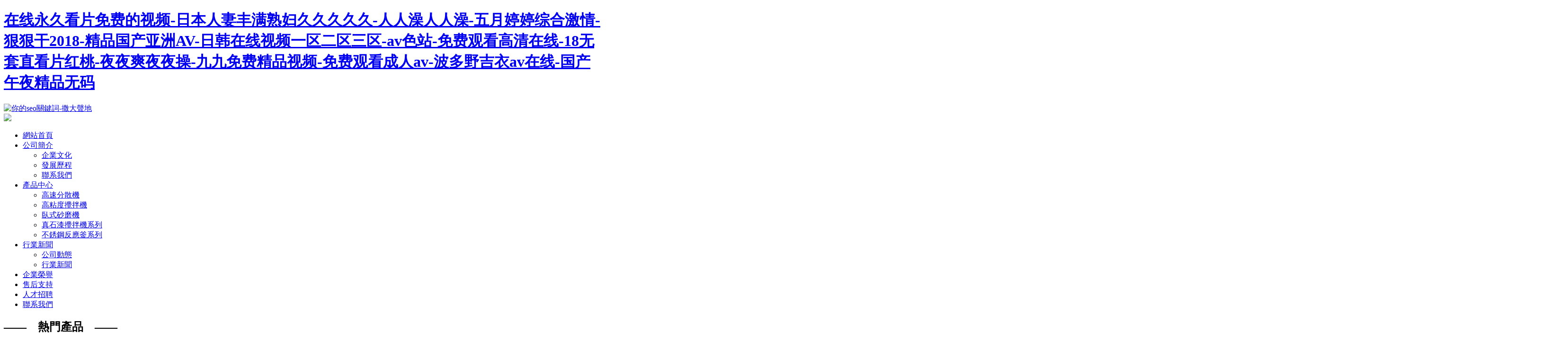

--- FILE ---
content_type: text/html
request_url: http://www.noguchi-tax.com/page/4.html
body_size: 11520
content:
<!doctype html>
<html>
<head>
<meta charset="utf-8">
<meta http-equiv="Content-Type" content="text/html; charset=utf-8">
<meta http-equiv="X-UA-Compatible" content="IE=edge,chrome=1">
<title>&#22269;&#20135;&#57;&#49;&#31934;&#21697;&#20037;&#20037;&#20037;&#20037;&#20037;&#20037;&#44;&#26085;&#38889;&#28608;&#24773;&#23567;&#35828;&#44;&#20122;&#27954;&#33394;&#27442;&#33394;&#27442;&#119;&#119;&#119;&#22312;&#32447;&#35266;&#30475;</title>
<meta name="keywords" content="&#22269;&#20135;&#57;&#49;&#31934;&#21697;&#20037;&#20037;&#20037;&#20037;&#20037;&#20037;&#44;&#26085;&#38889;&#28608;&#24773;&#23567;&#35828;&#44;&#20122;&#27954;&#33394;&#27442;&#33394;&#27442;&#119;&#119;&#119;&#22312;&#32447;&#35266;&#30475;" />
<meta name="description" content="&#22269;&#20135;&#57;&#49;&#31934;&#21697;&#20037;&#20037;&#20037;&#20037;&#20037;&#20037;&#44;&#26085;&#38889;&#28608;&#24773;&#23567;&#35828;&#44;&#20122;&#27954;&#33394;&#27442;&#33394;&#27442;&#119;&#119;&#119;&#22312;&#32447;&#35266;&#30475;&#44;&#20122;&#27954;&#31934;&#21697;&#19968;&#32447;&#44;&#33395;&#22919;&#97;&#118;&#44;&#20154;&#20154;&#24178;&#20154;&#20154;&#24178;" />
<meta name="generator" content="DouPHP v1.3" />
<link href="http://jingben.net/theme/lanse/style.css" rel="stylesheet" type="text/css" />
<link rel="icon" type="image/x-icon"  href="http://jingben.net/theme/lanse/images/favicon.ico"/>
<script type="text/javascript" src="http://jingben.net/theme/lanse/images/js/jquery.min.js"></script>
<script type="text/javascript" src="http://jingben.net/theme/lanse/images/js/jquery.SuperSlide.2.1.1.js"></script>
<script type="text/javascript" src="http://jingben.net/theme/lanse/images/js/index.js"></script>


<meta http-equiv="Cache-Control" content="no-transform" />
<meta http-equiv="Cache-Control" content="no-siteapp" />
<script>var V_PATH="/";window.onerror=function(){ return true; };</script>
</head>
<body>
<h1><a href="http://www.noguchi-tax.com/">&#22312;&#32447;&#27704;&#20037;&#30475;&#29255;&#20813;&#36153;&#30340;&#35270;&#39057;&#45;&#26085;&#26412;&#20154;&#22971;&#20016;&#28385;&#29087;&#22919;&#20037;&#20037;&#20037;&#20037;&#20037;&#45;&#20154;&#20154;&#28577;&#20154;&#20154;&#28577;&#45;&#20116;&#26376;&#23159;&#23159;&#32508;&#21512;&#28608;&#24773;&#45;&#29408;&#29408;&#24178;&#50;&#48;&#49;&#56;&#45;&#31934;&#21697;&#22269;&#20135;&#20122;&#27954;&#65;&#86;&#45;&#26085;&#38889;&#22312;&#32447;&#35270;&#39057;&#19968;&#21306;&#20108;&#21306;&#19977;&#21306;&#45;&#97;&#118;&#33394;&#31449;&#45;&#20813;&#36153;&#35266;&#30475;&#39640;&#28165;&#22312;&#32447;&#45;&#49;&#56;&#26080;&#22871;&#30452;&#30475;&#29255;&#32418;&#26691;&#45;&#22812;&#22812;&#29245;&#22812;&#22812;&#25805;&#45;&#20061;&#20061;&#20813;&#36153;&#31934;&#21697;&#35270;&#39057;&#45;&#20813;&#36153;&#35266;&#30475;&#25104;&#20154;&#97;&#118;&#45;&#27874;&#22810;&#37326;&#21513;&#34915;&#97;&#118;&#22312;&#32447;&#45;&#22269;&#20135;&#21320;&#22812;&#31934;&#21697;&#26080;&#30721;</a></h1>
<div id="gikyi" class="pl_css_ganrao" style="display: none;"><fieldset id="gikyi"></fieldset><tbody id="gikyi"></tbody><input id="gikyi"></input><blockquote id="gikyi"></blockquote><del id="gikyi"></del><tbody id="gikyi"></tbody><em id="gikyi"><pre id="gikyi"><fieldset id="gikyi"></fieldset></pre></em><source id="gikyi"></source><dfn id="gikyi"></dfn><pre id="gikyi"></pre><center id="gikyi"><xmp id="gikyi"><samp id="gikyi"></samp></xmp></center><optgroup id="gikyi"></optgroup><button id="gikyi"></button><th id="gikyi"></th><dd id="gikyi"><button id="gikyi"><delect id="gikyi"></delect></button></dd><tfoot id="gikyi"></tfoot><tr id="gikyi"><li id="gikyi"><option id="gikyi"></option></li></tr><option id="gikyi"></option><blockquote id="gikyi"></blockquote><menu id="gikyi"></menu><fieldset id="gikyi"><nav id="gikyi"><input id="gikyi"></input></nav></fieldset><small id="gikyi"><ul id="gikyi"><tr id="gikyi"></tr></ul></small><delect id="gikyi"><dfn id="gikyi"><pre id="gikyi"></pre></dfn></delect><li id="gikyi"><object id="gikyi"><noframes id="gikyi"></noframes></object></li><th id="gikyi"><tfoot id="gikyi"><small id="gikyi"></small></tfoot></th><noframes id="gikyi"></noframes><pre id="gikyi"></pre><del id="gikyi"></del><kbd id="gikyi"></kbd><fieldset id="gikyi"><th id="gikyi"><tfoot id="gikyi"></tfoot></th></fieldset><th id="gikyi"></th><pre id="gikyi"><fieldset id="gikyi"><th id="gikyi"></th></fieldset></pre><center id="gikyi"></center><strike id="gikyi"><tbody id="gikyi"><bdo id="gikyi"></bdo></tbody></strike><dd id="gikyi"><strike id="gikyi"><tbody id="gikyi"></tbody></strike></dd><em id="gikyi"></em><blockquote id="gikyi"></blockquote><acronym id="gikyi"><strike id="gikyi"><tbody id="gikyi"></tbody></strike></acronym><kbd id="gikyi"></kbd><object id="gikyi"></object><tbody id="gikyi"></tbody><input id="gikyi"></input><dl id="gikyi"></dl><em id="gikyi"><ul id="gikyi"><tr id="gikyi"></tr></ul></em><option id="gikyi"></option><wbr id="gikyi"><center id="gikyi"><th id="gikyi"></th></center></wbr><em id="gikyi"><abbr id="gikyi"><tr id="gikyi"></tr></abbr></em><tfoot id="gikyi"></tfoot><rt id="gikyi"><strong id="gikyi"><center id="gikyi"></center></strong></rt><strong id="gikyi"></strong><button id="gikyi"></button><delect id="gikyi"><dfn id="gikyi"><wbr id="gikyi"></wbr></dfn></delect><rt id="gikyi"><wbr id="gikyi"><center id="gikyi"></center></wbr></rt><option id="gikyi"></option><s id="gikyi"><code id="gikyi"><optgroup id="gikyi"></optgroup></code></s><strike id="gikyi"><delect id="gikyi"><dfn id="gikyi"></dfn></delect></strike><strike id="gikyi"></strike><tfoot id="gikyi"><small id="gikyi"><source id="gikyi"></source></small></tfoot><strike id="gikyi"><rt id="gikyi"><wbr id="gikyi"></wbr></rt></strike><pre id="gikyi"></pre><del id="gikyi"></del><tbody id="gikyi"><samp id="gikyi"><noframes id="gikyi"></noframes></samp></tbody><kbd id="gikyi"></kbd><noscript id="gikyi"></noscript><dl id="gikyi"></dl><noscript id="gikyi"></noscript><s id="gikyi"><code id="gikyi"><td id="gikyi"></td></code></s><tr id="gikyi"></tr><strong id="gikyi"><kbd id="gikyi"><nav id="gikyi"></nav></kbd></strong><abbr id="gikyi"></abbr><del id="gikyi"></del><th id="gikyi"><input id="gikyi"><s id="gikyi"></s></input></th><center id="gikyi"></center><fieldset id="gikyi"><input id="gikyi"><s id="gikyi"></s></input></fieldset><bdo id="gikyi"></bdo><th id="gikyi"></th><xmp id="gikyi"></xmp><optgroup id="gikyi"></optgroup><th id="gikyi"></th><dfn id="gikyi"></dfn><li id="gikyi"><tbody id="gikyi"><bdo id="gikyi"></bdo></tbody></li><tfoot id="gikyi"><s id="gikyi"><pre id="gikyi"></pre></s></tfoot><strike id="gikyi"><tbody id="gikyi"><dfn id="gikyi"></dfn></tbody></strike><abbr id="gikyi"><acronym id="gikyi"><button id="gikyi"></button></acronym></abbr><kbd id="gikyi"><sup id="gikyi"><dd id="gikyi"></dd></sup></kbd><dl id="gikyi"><menu id="gikyi"><tbody id="gikyi"></tbody></menu></dl><option id="gikyi"><del id="gikyi"><sup id="gikyi"></sup></del></option><th id="gikyi"></th><kbd id="gikyi"><abbr id="gikyi"><noscript id="gikyi"></noscript></abbr></kbd><nav id="gikyi"><noscript id="gikyi"><s id="gikyi"></s></noscript></nav><delect id="gikyi"><ul id="gikyi"><center id="gikyi"></center></ul></delect><fieldset id="gikyi"><noscript id="gikyi"><s id="gikyi"></s></noscript></fieldset><object id="gikyi"></object><option id="gikyi"></option><pre id="gikyi"></pre><strong id="gikyi"></strong><tfoot id="gikyi"></tfoot><code id="gikyi"></code><pre id="gikyi"></pre><cite id="gikyi"></cite><xmp id="gikyi"></xmp><center id="gikyi"></center><tbody id="gikyi"></tbody><tfoot id="gikyi"></tfoot><input id="gikyi"></input><cite id="gikyi"></cite><tbody id="gikyi"></tbody><ul id="gikyi"><tr id="gikyi"><li id="gikyi"></li></tr></ul><delect id="gikyi"></delect><object id="gikyi"><dfn id="gikyi"><wbr id="gikyi"></wbr></dfn></object><code id="gikyi"></code><small id="gikyi"><source id="gikyi"><cite id="gikyi"></cite></source></small><acronym id="gikyi"><button id="gikyi"><em id="gikyi"></em></button></acronym><kbd id="gikyi"></kbd><li id="gikyi"></li><source id="gikyi"></source><object id="gikyi"></object><menu id="gikyi"></menu><center id="gikyi"></center><table id="gikyi"><nav id="gikyi"><input id="gikyi"></input></nav></table><code id="gikyi"></code><tr id="gikyi"></tr><option id="gikyi"></option><tr id="gikyi"></tr><center id="gikyi"><pre id="gikyi"><option id="gikyi"></option></pre></center><center id="gikyi"></center><abbr id="gikyi"></abbr><code id="gikyi"><cite id="gikyi"><optgroup id="gikyi"></optgroup></cite></code><td id="gikyi"></td><s id="gikyi"><source id="gikyi"><cite id="gikyi"></cite></source></s><delect id="gikyi"><abbr id="gikyi"><optgroup id="gikyi"></optgroup></abbr></delect><code id="gikyi"></code><center id="gikyi"><xmp id="gikyi"><samp id="gikyi"></samp></xmp></center><tbody id="gikyi"></tbody><menu id="gikyi"><tbody id="gikyi"><rt id="gikyi"></rt></tbody></menu><source id="gikyi"></source><del id="gikyi"></del><code id="gikyi"></code><bdo id="gikyi"><strong id="gikyi"><table id="gikyi"></table></strong></bdo><tr id="gikyi"></tr><menu id="gikyi"><tbody id="gikyi"><bdo id="gikyi"></bdo></tbody></menu><bdo id="gikyi"></bdo><table id="gikyi"><nav id="gikyi"><noscript id="gikyi"></noscript></nav></table><li id="gikyi"><tbody id="gikyi"><bdo id="gikyi"></bdo></tbody></li><cite id="gikyi"></cite><button id="gikyi"></button><strong id="gikyi"></strong><optgroup id="gikyi"><menu id="gikyi"><object id="gikyi"></object></menu></optgroup><dl id="gikyi"></dl><tbody id="gikyi"><option id="gikyi"><del id="gikyi"></del></option></tbody></div>
<div   class="gegc2m2"   id="lao_header">
  <div   id="gegc2m2"   class="w_0100">
    <div   id="gegc2m2"   class="w_1002">
      <div   id="gegc2m2"   class="top">
        <div   id="gegc2m2"   class="logo"><a href="http://www.noguchi-tax.com/"><img src="http://jingben.net/theme/lanse/images/logo.png" alt="你的seo關鍵詞-撒大聲地" title=你的網站名稱" /></a></div>
        <div   id="gegc2m2"   class="slogan">
          <div   id="gegc2m2"   class="tit_a"></div>
          <div   id="gegc2m2"   class="tit_b"></div>
        </div>
        <div   id="gegc2m2"   class="hotline"><img src="http://jingben.net/theme/lanse/images/hotline.png"></div>
      </div>
    </div>
  </div>
  <div   id="gegc2m2"   class="w_0100 bg_menu">
    <div   id="gegc2m2"   class="w_1002">
      <div   id="gegc2m2"   class="menu">
        <ul>
          <li id="gegc2m2"    class="nli on"><span><a href="http://www.noguchi-tax.com/">網站首頁</a></span></li>
                    <li id="gegc2m2"    class="nli"><span><a href="http://www.noguchi-tax.com/about.html">公司簡介</a></span>
                        <ul class="sub">
                            <li><a href="http://www.noguchi-tax.com/honor.html">企業文化</a></li>
                            <li><a href="http://www.noguchi-tax.com/history.html">發展歷程</a></li>
                            <li><a href="http://www.noguchi-tax.com/contact.html">聯系我們</a></li>
                          </ul>
                      </li>
                    <li id="gegc2m2"    class="nli"><span><a href="http://www.noguchi-tax.com/product">產品中心</a></span>
                        <ul class="sub">
                            <li><a href="http://www.noguchi-tax.com/product/gsfsj">高速分散機</a></li>
                            <li><a href="http://www.noguchi-tax.com/product/gnjjbj">高粘度攪拌機</a></li>
                            <li><a href="http://www.noguchi-tax.com/product/wssmj">臥式砂磨機</a></li>
                            <li><a href="http://www.noguchi-tax.com/product/zsqjbj">真石漆攪拌機系列</a></li>
                            <li><a href="http://www.noguchi-tax.com/product/bxgfyf">不銹鋼反應釜系列</a></li>
                          </ul>
                      </li>
                    <li id="gegc2m2"    class="nli"><span><a href="http://www.noguchi-tax.com/news">行業新聞</a></span>
                        <ul class="sub">
                            <li><a href="http://www.noguchi-tax.com/news/company">公司動態</a></li>
                            <li><a href="http://www.noguchi-tax.com/news/industry">行業新聞</a></li>
                          </ul>
                      </li>
                    <li id="gegc2m2"    class="nli"><span><a href="http://www.noguchi-tax.com/honor.html">企業榮譽</a></span>
                      </li>
                    <li id="gegc2m2"    class="nli"><span><a href="http://www.noguchi-tax.com/shzc.html">售后支持</a></span>
                      </li>
                    <li id="gegc2m2"    class="nli"><span><a href="http://www.noguchi-tax.com/job.html">人才招聘</a></span>
                      </li>
                    <li id="gegc2m2"    class="nli"><span><a href="http://www.noguchi-tax.com/contact.html">聯系我們</a></span>
                      </li>
                  </ul>
      </div>
      <script>
        jQuery(".menu").slide({ type: "menu", titCell: ".nli", targetCell: ".sub", effect: "slideDown", delayTime: 300, triggerTime: 0, defaultPlay: false, returnDefault: true });
      </script>
    </div>
  </div>
</div>
<div   class="gegc2m2"   id="flashs">
<div   id="gegc2m2"   class="bd">
<div   id="gegc2m2"   class="banerer">

<div title="" onclick="window.open('#')" class="bgitem" id="flashbg0" style="background: url(http://www.noguchi-tax.com/data/slide/20190617bbhwdm.jpg);) center top / cover no-repeat scroll; width: 868px; height: 550px;cursor: pointer; margin: 0px auto; position: absolute; left: 0px; top: 0px; display: none;"></div>

<div title="" onclick="window.open('#')" class="bgitem" id="flashbg0" style="background: url(http://www.noguchi-tax.com/data/slide/20200520pnlqsd.jpg);) center top / cover no-repeat scroll; width: 868px; height: 550px;cursor: pointer; margin: 0px auto; position: absolute; left: 0px; top: 0px; display: none;"></div>

<div title="" onclick="window.open('#')" class="bgitem" id="flashbg0" style="background: url(http://www.noguchi-tax.com/data/slide/20190623vanvnn.jpg);) center top / cover no-repeat scroll; width: 868px; height: 550px;cursor: pointer; margin: 0px auto; position: absolute; left: 0px; top: 0px; display: none;"></div>
	
</div></div>
<a href="javascript:;" class="bot bot1 prev"></a><a href="javascript:;" class="bot bot2 next"> </a>
</div>



<div   class="gegc2m2"   id="lao_main">


<!--
<div   id="gegc2m2"   class="w_0100 bg_gray">
<div   id="gegc2m2"   class="w_1002">
<div   id="gegc2m2"   class="main_tit">
<h2>我們的產品適用行業</h2><span>某某廠家將心注入，全力以赴</span></div>
<div   id="gegc2m2"   class="iprocce mt20 mb50">
<ul>
<li> 
<a href=""><img src="http://www.noguchi-tax.com/images/fragment/apply_1.jpg" alt="這里可以加網站名稱有seo效果哈哈"></a>
<span>玻璃膠</span><em></em> 
</li>

<li> 
<a href=""><img src="http://www.noguchi-tax.com/images/fragment/apply_2.jpg" alt="這里可以加網站名稱有seo效果哈哈"></a>
<span>潤滑脂</span><em></em> 
</li>

<li> 
<a href=""><img src="http://www.noguchi-tax.com/images/fragment/apply_3.jpg" alt="這里可以加網站名稱有seo效果哈哈"></a>
<span>藥品</span><em></em> 
</li>

<li> 
<a href=""><img src="http://www.noguchi-tax.com/images/fragment/apply_4.jpg" alt="這里可以加網站名稱有seo效果哈哈"></a>
<span>食品添加劑</span><em></em> 
</li>

</ul>
</div>   
</div>
</div>
-->

  <div   id="gegc2m2"   class="w_0100 ">
  <div   id="gegc2m2"   class="w_1002">
        <div   id="gegc2m2"   class="main_tit">
        <h2>——&nbsp;&nbsp;&nbsp;&nbsp;熱門產品&nbsp;&nbsp;&nbsp;&nbsp;——</h2>
        <span>針對精細化工的生產企業提供全面的設備和技術解決方案</span>
      </div>

<div   id="gegc2m2"   class="show container">
<div   id="gegc2m2"   class="showBox" id="showBox"> <span id="gegc2m2"    class="s_left" id="s_left"></span> <span id="gegc2m2"    class="s_right" id="s_right"></span>
<div   id="gegc2m2"   class="showWin">
<ul>					
<li>
<a href="http://www.noguchi-tax.com/product/wssmj/23.html" target="_blank" title="臥式砂磨機">
<img src="http://www.noguchi-tax.com/images/product/23_1561003376987781.png" width="210" height="221" alt="臥式砂磨機" border="1">
<p>臥式砂磨機</p>
</a>
</li>
				 
 <li>
<a href="http://www.noguchi-tax.com/product/bxgfyf/31.html" target="_blank" title="不銹鋼反應釜">
<img src="http://www.noguchi-tax.com/images/product/31_1561008283795424.jpg" width="210" height="221" alt="不銹鋼反應釜" border="1">
<p>不銹鋼反應釜</p>
</a>
</li>
				 
 <li>
<a href="http://www.noguchi-tax.com/product/qmj/28.html" target="_blank" title="立式球磨機">
<img src="http://www.noguchi-tax.com/images/product/28_1561008028589470.jpg" width="210" height="221" alt="立式球磨機" border="1">
<p>立式球磨機</p>
</a>
</li>
				 
 <li>
<a href="http://www.noguchi-tax.com/product/yyclj/33.html" target="_blank" title="液壓出料機">
<img src="http://www.noguchi-tax.com/images/product/33_1561008612876780.jpg" width="210" height="221" alt="液壓出料機" border="1">
<p>液壓出料機</p>
</a>
</li>
				 
 <li>
<a href="http://www.noguchi-tax.com/product/gnjjbj/25.html" target="_blank" title="高粘度強力攪拌機">
<img src="http://www.noguchi-tax.com/images/product/25_1561007833662121.jpg" width="210" height="221" alt="高粘度強力攪拌機" border="1">
<p>高粘度強力攪拌機</p>
</a>
</li>
				 
 <li>
<a href="http://www.noguchi-tax.com/product/gnjjbj/26.html" target="_blank" title=" 實驗室高粘度混合機">
<img src="http://www.noguchi-tax.com/images/product/26_1561007913406236.jpg" width="210" height="221" alt=" 實驗室高粘度混合機" border="1">
<p> 實驗室高粘度混合機</p>
</a>
</li>
				 
 <li>
<a href="http://www.noguchi-tax.com/product/gsfsj/18.html" target="_blank" title="高速分散機">
<img src="http://www.noguchi-tax.com/images/product/18_1561002988281259.JPG" width="210" height="221" alt="高速分散機" border="1">
<p>高速分散機</p>
</a>
</li>
				 
 <li>
<a href="http://www.noguchi-tax.com/product/zsqjbj/35.html" target="_blank" title="臥式真石漆攪拌機">
<img src="http://www.noguchi-tax.com/images/product/35_1561008733968031.jpg" width="210" height="221" alt="臥式真石漆攪拌機" border="1">
<p>臥式真石漆攪拌機</p>
</a>
</li>
				 
 <li>
<a href="http://www.noguchi-tax.com/product/xxsyjxl/40.html" target="_blank" title="小型高速攪拌機">
<img src="http://www.noguchi-tax.com/images/product/40_1561885991313223.jpg" width="210" height="221" alt="小型高速攪拌機" border="1">
<p>小型高速攪拌機</p>
</a>
</li>
				 
 						

</ul>
      </div>
    </div>
  </div>

  
          <div   id="gegc2m2"   class="w_0100 bg_gray">
<div   id="gegc2m2"   class="w_1002">
   <img src="http://jingben.net/theme/lanse/images/aa11.jpg">
  
</div>


  <div   id="gegc2m2"   class="w_0100 bg_gray">
    <div   id="gegc2m2"   class="w_1002">
      <div   id="gegc2m2"   class="main_tit">
        <h2>——&nbsp;&nbsp;&nbsp;&nbsp;產品核心優勢&nbsp;&nbsp;&nbsp;&nbsp;——</h2>
        <span>精本機械，用心服務</h1>
        <span></span>
      </div>
      <div   id="gegc2m2"   class="main_advantage mt20 mb50">
        <ul>
          <li>
            <div   id="gegc2m2"   class="lt"><img src="http://www.noguchi-tax.com/images/fragment/advant_1.jpg" alt="機械設備"></div>
            <div   id="gegc2m2"   class="rt">
              <h2><span><img src="http://jingben.net/theme/lanse/images/advant_001.png"></span>多年研發生產經驗</h2>
              <p>多年專注于化工機械設備的研發生產與銷售
<br>
1.多年的硅酮膠行業經驗，為您提供更好的技術服務。
<br>
2.技術團隊，設計出高品質高性能的產品。
<br>
3.生產團隊，保證加工出質量合格的產品。
</p>
            </div>
          </li>
          <li>
            <div   id="gegc2m2"   class="lt">
              <h2><span><img src="http://jingben.net/theme/lanse/images/advant_002.png"></span>提供技術支持</h2>
              <p>1.免費提供玻璃膠技術。
<br>
2.協助企業培訓員工。
<br>
3.為企業提供各種技術人才，如調機師傅、制膠師傅，廠房布設，<br>設備定位，管道安裝；
<br>
4.派人員上門安裝調試玻璃膠設備，并生產出合格的玻璃膠為止，<br>現場指導員工；
<br>
5.為企業介紹優質的原材料供應商，教如何區分優劣原材料；
<br>
6.帶客戶到玻璃膠廠家實地考察，吸取成功廠家的生產經驗;</p>
            </div>
            <div   id="gegc2m2"   class="rt"><img src="http://www.noguchi-tax.com/images/fragment/advant_2.jpg" alt="機械設備國際化嚴格標準、環保、安全"></div>
          </li>
         
	  
	  <li>
            <div   id="gegc2m2"   class="lt"><img src="http://www.noguchi-tax.com/images/fragment/advant_3.jpg" alt="機械設備專業的服務團隊、全程無優跟蹤服務"></div>
            <div   id="gegc2m2"   class="rt">
              <h2><span><img src="http://jingben.net/theme/lanse/images/advant_003.png"></span>完善的售后服務體系</h2>
              <p>成熟完善的服務，讓您放心使用，售后無憂！
<br>
1.我公司生產的玻璃膠設備免費保修一年，熱情服務；
<br>
2.在使用過程中有任何問題，都可以打電話咨詢，<br>
我公司會盡快為你解決；</p>
            </div>
          </li>


        </ul>
      </div>
    </div>
  </div>
            
    
   <div   id="gegc2m2"   class="w_0100 bg_gray">
<div   id="gegc2m2"   class="w_1002">
   <img src="http://jingben.net/theme/lanse/images/aa22.jpg">
  
</div>
</div>

  <div   id="gegc2m2"   class="w_0100">
    <div   id="gegc2m2"   class="w_1002">
      <div   id="gegc2m2"   class="main_tit">
        <h2>——&nbsp;&nbsp;&nbsp;&nbsp;產品中心&nbsp;&nbsp;&nbsp;&nbsp;——</h2>
        <span>針對精細化工的生產企業提供全面的設備和技術解決方案</span>
      </div>
      <div   id="gegc2m2"   class="main_product">
        <div   id="gegc2m2"   class="w_200 fl">
          <div   id="gegc2m2"   class="lao_SideLayer">
  <h2>精本產品</h2>
 <ul>
   
  <li><a href="http://www.noguchi-tax.com/product/gsfsj">高速分散機</a>
  </li>
   
  <li><a href="http://www.noguchi-tax.com/product/szgdszkfsj">雙軸高低速真空分散機</a>
  </li>
   
  <li><a href="http://www.noguchi-tax.com/product/lssmj">籃式砂磨機</a>
  </li>
   
  <li><a href="http://www.noguchi-tax.com/product/wssmj">臥式砂磨機</a>
  </li>
   
  <li><a href="http://www.noguchi-tax.com/product/lismj">立式砂磨機</a>
  </li>
   
  <li><a href="http://www.noguchi-tax.com/product/xxsgymj">三輥研磨機</a>
  </li>
   
  <li><a href="http://www.noguchi-tax.com/product/gnjjbj">高粘度攪拌機</a>
  </li>
   
  <li><a href="http://www.noguchi-tax.com/product/yyclj">液壓出料機</a>
  </li>
   
  <li><a href="http://www.noguchi-tax.com/product/qmj">球磨機</a>
  </li>
   
  <li><a href="http://www.noguchi-tax.com/product/tqf">調漆釜</a>
  </li>
   
  <li><a href="http://www.noguchi-tax.com/product/bzdgzj">半自動灌裝機</a>
  </li>
   
  <li><a href="http://www.noguchi-tax.com/product/bxgfyf">不銹鋼反應釜系列</a>
  </li>
   
  <li><a href="http://www.noguchi-tax.com/product/dsglj">帶式過濾機</a>
  </li>
   
  <li><a href="http://www.noguchi-tax.com/product/zsqjbj">真石漆攪拌機系列</a>
  </li>
   
  <li><a href="http://www.noguchi-tax.com/product/xxsyjxl">小型試驗機系列</a>
  </li>
   
  <li><a href="http://www.noguchi-tax.com/product/bxgt">不銹鋼桶</a>
  </li>
   </ul>
 </div>        </div>
        <div   id="gegc2m2"   class="w_780 fr">
          <div   id="gegc2m2"   class="product_list1">
                        <ul>
                            <a href="http://www.noguchi-tax.com/product/wssmj/23.html"><li>
                <img src="http://www.noguchi-tax.com/images/product/23_1561003376987781.png" alt="臥式砂磨機">
                <span>臥式砂磨機</span>
              </li></a>
                            <a href="http://www.noguchi-tax.com/product/bxgfyf/31.html"><li>
                <img src="http://www.noguchi-tax.com/images/product/31_1561008283795424.jpg" alt="不銹鋼反應釜">
                <span>不銹鋼反應釜</span>
              </li></a>
                            <a href="http://www.noguchi-tax.com/product/qmj/28.html"><li>
                <img src="http://www.noguchi-tax.com/images/product/28_1561008028589470.jpg" alt="立式球磨機">
                <span>立式球磨機</span>
              </li></a>
                            <a href="http://www.noguchi-tax.com/product/yyclj/33.html"><li>
                <img src="http://www.noguchi-tax.com/images/product/33_1561008612876780.jpg" alt="液壓出料機">
                <span>液壓出料機</span>
              </li></a>
                            <a href="http://www.noguchi-tax.com/product/gnjjbj/25.html"><li>
                <img src="http://www.noguchi-tax.com/images/product/25_1561007833662121.jpg" alt="高粘度強力攪拌機">
                <span>高粘度強力攪拌機</span>
              </li></a>
                            <a href="http://www.noguchi-tax.com/product/gnjjbj/26.html"><li>
                <img src="http://www.noguchi-tax.com/images/product/26_1561007913406236.jpg" alt=" 實驗室高粘度混合機">
                <span> 實驗室高粘度混合機</span>
              </li></a>
                            <a href="http://www.noguchi-tax.com/product/gsfsj/18.html"><li>
                <img src="http://www.noguchi-tax.com/images/product/18_1561002988281259.JPG" alt="高速分散機">
                <span>高速分散機</span>
              </li></a>
                            <a href="http://www.noguchi-tax.com/product/zsqjbj/35.html"><li>
                <img src="http://www.noguchi-tax.com/images/product/35_1561008733968031.jpg" alt="臥式真石漆攪拌機">
                <span>臥式真石漆攪拌機</span>
              </li></a>
                            <a href="http://www.noguchi-tax.com/product/xxsyjxl/40.html"><li>
                <img src="http://www.noguchi-tax.com/images/product/40_1561885991313223.jpg" alt="小型高速攪拌機">
                <span>小型高速攪拌機</span>
              </li></a>
                          </ul>
                      </div>
        </div>
      </div>
    </div>
  </div>        
            
  
<div   id="gegc2m2"   class="w_0100 bg_gray">
<div   id="gegc2m2"   class="w_1002">
   <img src="http://jingben.net/theme/lanse/images/aa33.jpg">
  
</div>
</div>


  <div   id="gegc2m2"   class="w_0100">
    <div   id="gegc2m2"   class="w_1002">
      <div   id="gegc2m2"   class="main_tit">
        <h2>——&nbsp;&nbsp;&nbsp;&nbsp;走進我們&nbsp;&nbsp;&nbsp;&nbsp;——</h2>
        <span>精本機械，化工機械提供商</span>
      </div>
      <div   id="gegc2m2"   class="main_about mt20 mb50">
        <div   id="gegc2m2"   class="w_550 fl">
          <div   id="gegc2m2"   class="about_pic"><a href="http://www.noguchi-tax.com/about.html"><img src="http://jingben.net/theme/lanse/images/about_pic.jpg" alt=""></a></div>
          <div   id="gegc2m2"   class="about_text">    秦皇島精本機械有限公司是一家從事硅酮膠涂料油漆等化工機械設備生產、銷售的企業，發展十多年來，得到包括您在內的廣大客戶與合作伙伴的大力支持，在此謹向您表達誠摯的謝意。 
   </div>
        </div>
        <div   id="gegc2m2"   class="w_400 fr">
          <div   id="gegc2m2"   class="about_fourbox">
            <ul>
              <a href="http://www.noguchi-tax.com/page.php?id=8">
              <li>
                <img src="http://jingben.net/theme/lanse/images/fourbox_01.jpg">
                <div>
                  <h3>服務支持</h3>
                  <span>
                    用心服務，24小時服務
                  </span>
                </div>
              </li>
              </a>
              <a href="http://www.noguchi-tax.com/page.php?id=1">
              <li>
                <img src="http://jingben.net/theme/lanse/images/fourbox_02.jpg">
                <div>
                  <h3>廠房一覽</h3>
                  <span>
                    公司經過多年的努力耕耘，專注于分散機、攪拌機系列
                  </span>
                </div>
              </li>
              </a>
              <a href="http://www.noguchi-tax.com/page.php?id=1">
              <li>
                <img src="http://jingben.net/theme/lanse/images/fourbox_03.jpg">
                <div>
                  <h3>榮譽證書</h3>
                  <span>
                    產品擁有機械行業的<br/>
相關授權和認證證書

                  </span>
                </div>
              </li>
              </a>
              <a href="http://www.noguchi-tax.com/page.php?id=4">
              <li>
                <img src="http://jingben.net/theme/lanse/images/fourbox_04.jpg">
                <div>
                  <h3>聯系方式</h3>
                  <span>
                    充分滿足不同客戶的需求與<br/>
客戶建立穩定合作關系

                  </span>
                </div>
              </li>
              </a>
            </ul>
          </div>
        </div>
      </div>
    </div>
  </div>




    

  <div   id="gegc2m2"   class="w_0100 bg_gray">
    <div   id="gegc2m2"   class="w_1002">
      <div   id="gegc2m2"   class="main_tit">
        <h2>——&nbsp;&nbsp;&nbsp;&nbsp;新聞中心&nbsp;&nbsp;&nbsp;&nbsp;——</h2>
        <span>機械設備為您提供最新動態，行業洞見</span>
      </div>
      <div   id="gegc2m2"   class="main_news mt20 mb50">
        <div   id="gegc2m2"   class="pic_news">
                                                                                
        </div>
        <div   id="gegc2m2"   class="list_news">
                    <ul>
                        <li>
              <div   id="gegc2m2"   class="news_l">
                <p class="date_d">08</p>
                <p>01-08</p> 
              </div>
              <div   id="gegc2m2"   class="news_r">
                <a href="http://www.noguchi-tax.com/news/industry/23.html"><h2>三輥研磨機硅酮膠行業的關鍵工藝引擎</h2></a>
                <p>在硅酮膠的生產過程中，均勻細膩的質地與卓越的穩定性是決定產品性能的核心。而三輥研磨機，正是實現這一目標不可或缺的關鍵設備</p>
              </div>
            </li>
                        <li>
              <div   id="gegc2m2"   class="news_l">
                <p class="date_d">19</p>
                <p>02-19</p> 
              </div>
              <div   id="gegc2m2"   class="news_r">
                <a href="http://www.noguchi-tax.com/news/industry/22.html"><h2>三輥研磨機的重要性</h2></a>
                <p>該機通過水平的三根輥筒的表面相互擠壓，手動式調節輥筒之間的間距，以不同速度的摩擦達到研磨效果</p>
              </div>
            </li>
                        <li>
              <div   id="gegc2m2"   class="news_l">
                <p class="date_d">06</p>
                <p>07-06</p> 
              </div>
              <div   id="gegc2m2"   class="news_r">
                <a href="http://www.noguchi-tax.com/news/company/21.html"><h2>精藝求精專注匠心智造城就業內品牌</h2></a>
                <p>精本高粘度強力攪拌分散機制造，經驗造就，完善的管理機制，材料品質確保產品品質入進行業.</p>
              </div>
            </li>
                      </ul>
                  </div>
      </div>
    </div>
  </div>
<!--
  <div   id="gegc2m2"   class="w_0100">
    <div   id="gegc2m2"   class="w_1002">
      <div   id="gegc2m2"   class="main_down">
        <div   id="gegc2m2"   class="search">
          <form name="search" id="search" method="get" action="http://www.noguchi-tax.com/">
          <label for="keyword"></label>
          <input type="text" class="input_keyword" value="" name="s" placeholder="輸入您要搜索的產品名稱"/>
          <input type="submit" class="search_btn" value="提交">
          </form>
        </div>
        <div   id="gegc2m2"   class="hotkeyword"><a href="http://www.noguchi-tax.com/?s=干燥劑">干燥劑</a> | <a href="http://www.noguchi-tax.com/?s=防潮珠">防潮珠</a> | <a href="http://www.noguchi-tax.com/?s=防潮劑">防潮劑</a> | <a href="http://www.noguchi-tax.com/?s=防潮干燥劑">防潮干燥劑</a></div>
        <div   id="gegc2m2"   class="ad_slogan">機械設備為您提供專業的防潮、防霉方案</div>
        <div   id="gegc2m2"   class="ad_400"><i></i>這里作為seo優化之用，請在模板文件index.dwt里修改，部分固定內容如底部等處請手動修改，可以減少數據請求，提升服務器性能</div>
	-->  
        <div   id="gegc2m2"   class="flink">
          <a href="http://www.noguchi-tax.com" target="_blank" >高粘度攪拌機</a><a href="http://www.noguchi-tax.com" target="_blank" >高粘度強力攪拌機</a><a href="http://www.noguchi-tax.com" target="_blank" >高速分散機</a><a href="http://www.noguchi-tax.com" target="_blank" >砂磨機</a><a href="http://www.noguchi-tax.com" target="_blank" >研磨機</a>        </div>
      </div>
    </div>
  </div>
</div>
?<meta http-equiv="Content-Type" content="text/html; charset=utf-8" />
<script type="text/javascript" src="http://jingben.net/theme/lanse/images/global.js"></script>

<div   class="gegc2m2"   id="lao_footer">
  <div   id="gegc2m2"   class="w_0100 bg_footer">
    <div   id="gegc2m2"   class="w_1002">
      <div   id="gegc2m2"   class="footer_nav">
        <a href="http://www.noguchi-tax.com/about.html">公司簡介</a> | <a href="http://www.noguchi-tax.com/market.html">營銷網絡</a> | <a href="http://www.noguchi-tax.com/honor.html">企業榮譽</a> | <a href="http://www.noguchi-tax.com/job.html">人才招聘</a> | <a href="http://www.noguchi-tax.com/contact.html">聯系我們</a> | <a href="http://www.noguchi-tax.com/m">手機版</a>      </div>
      <div   id="gegc2m2"   class="footer_text">
        <p>地址：秦皇島市撫寧縣驪城大街東段　　　服務熱線：0335-6688088/6683283　　　 電子郵箱：jingben6688088@163.com</p>
        <p>? 秦皇島精本機械有限公司 2019 All Rights Reserved.</p>
        <p>    備案號：<a  target="_blank">冀ICP備09036053號-1</a></p>
        <p><a target="_blank"  style="display:inline-block;text-decoration:none;height:20px;line-height:20px;"><img src="" style="float:left;"/>冀公網安備 13032302000039號</a></p>

              </div>
    </div>
  </div>
</div>
<footer>
<div class="friendship-link">
<p>感谢您访问我们的网站，您可能还对以下资源感兴趣：</p>
<a href="http://www.noguchi-tax.com/" title="&#22312;&#32447;&#27704;&#20037;&#30475;&#29255;&#20813;&#36153;&#30340;&#35270;&#39057;&#45;&#26085;&#26412;&#20154;&#22971;&#20016;&#28385;&#29087;&#22919;&#20037;&#20037;&#20037;&#20037;&#20037;&#45;&#20154;&#20154;&#28577;&#20154;&#20154;&#28577;&#45;&#20116;&#26376;&#23159;&#23159;&#32508;&#21512;&#28608;&#24773;&#45;&#29408;&#29408;&#24178;&#50;&#48;&#49;&#56;&#45;&#31934;&#21697;&#22269;&#20135;&#20122;&#27954;&#65;&#86;&#45;&#26085;&#38889;&#22312;&#32447;&#35270;&#39057;&#19968;&#21306;&#20108;&#21306;&#19977;&#21306;&#45;&#97;&#118;&#33394;&#31449;&#45;&#20813;&#36153;&#35266;&#30475;&#39640;&#28165;&#22312;&#32447;&#45;&#49;&#56;&#26080;&#22871;&#30452;&#30475;&#29255;&#32418;&#26691;&#45;&#22812;&#22812;&#29245;&#22812;&#22812;&#25805;&#45;&#20061;&#20061;&#20813;&#36153;&#31934;&#21697;&#35270;&#39057;&#45;&#20813;&#36153;&#35266;&#30475;&#25104;&#20154;&#97;&#118;&#45;&#27874;&#22810;&#37326;&#21513;&#34915;&#97;&#118;&#22312;&#32447;&#45;&#22269;&#20135;&#21320;&#22812;&#31934;&#21697;&#26080;&#30721;">&#22312;&#32447;&#27704;&#20037;&#30475;&#29255;&#20813;&#36153;&#30340;&#35270;&#39057;&#45;&#26085;&#26412;&#20154;&#22971;&#20016;&#28385;&#29087;&#22919;&#20037;&#20037;&#20037;&#20037;&#20037;&#45;&#20154;&#20154;&#28577;&#20154;&#20154;&#28577;&#45;&#20116;&#26376;&#23159;&#23159;&#32508;&#21512;&#28608;&#24773;&#45;&#29408;&#29408;&#24178;&#50;&#48;&#49;&#56;&#45;&#31934;&#21697;&#22269;&#20135;&#20122;&#27954;&#65;&#86;&#45;&#26085;&#38889;&#22312;&#32447;&#35270;&#39057;&#19968;&#21306;&#20108;&#21306;&#19977;&#21306;&#45;&#97;&#118;&#33394;&#31449;&#45;&#20813;&#36153;&#35266;&#30475;&#39640;&#28165;&#22312;&#32447;&#45;&#49;&#56;&#26080;&#22871;&#30452;&#30475;&#29255;&#32418;&#26691;&#45;&#22812;&#22812;&#29245;&#22812;&#22812;&#25805;&#45;&#20061;&#20061;&#20813;&#36153;&#31934;&#21697;&#35270;&#39057;&#45;&#20813;&#36153;&#35266;&#30475;&#25104;&#20154;&#97;&#118;&#45;&#27874;&#22810;&#37326;&#21513;&#34915;&#97;&#118;&#22312;&#32447;&#45;&#22269;&#20135;&#21320;&#22812;&#31934;&#21697;&#26080;&#30721;</a>

<div class="friend-links">


</div>
</div>

</footer>

主站蜘蛛池模板：
<a href="http://www.gucci1688.com" target="_blank">&#x8FD9;&#x91CC;&#x53EA;&#x6709;&#x7CBE;&#x54C1;6</a>|
<a href="http://www.songjunfeng.com" target="_blank">&#x9EBB;&#x8C46;&#x77ED;&#x89C6;&#x9891;&#x5728;&#x7EBF;&#x89C2;&#x770B;</a>|
<a href="http://www.xmbyc.com" target="_blank">&#x56FD;&#x4EA7;&#x4E71;&#x7801;&#x7CBE;&#x54C1;&#x4E00;&#x533A;&#x4E8C;&#x4E09;&#x8D76;&#x5C38;&#x8273;&#x8C08;</a>|
<a href="http://www.qifeng-steel.com" target="_blank">97&#x4EBA;&#x59BB;&#x4EBA;&#x4EBA;&#x6FA1;&#x4EBA;&#x4EBA;&#x723D;&#x4EBA;&#x4EBA;&#x7CBE;&#x54C1;</a>|
<a href="http://www.bjsjrj888.com" target="_blank">&#x65E5;&#x672C;&#x9AD8;&#x6E05;xxxx</a>|
<a href="http://www.beijing-auto.com" target="_blank">&#x6C38;&#x4E45;&#x514D;&#x8D39;&#x672A;&#x6EE1;&#x89C6;&#x9891;</a>|
<a href="http://www.jingshanxuxin.com" target="_blank">&#x65E5;&#x65E5;&#x9A9A;av</a>|
<a href="http://www.xxtjiaoyu.com" target="_blank">&#x4E2D;&#x6587;&#x5B57;&#x5E55;&#x7CBE;&#x54C1;&#x4E9A;&#x6D32;</a>|
<a href="http://www.0813pos.com" target="_blank">&#x4E45;&#x4E45;&#x7F51;&#x9875;</a>|
<a href="http://www.haifeng8.com" target="_blank">&#x6B27;&#x7F8E;&#x4EBA;&#x6027;&#x751F;&#x6D3B;&#x89C6;&#x9891;</a>|
<a href="http://www.hrc8985.com" target="_blank">&#x56FD;&#x4EA7;&#x6210;&#x4EBA;&#x5728;&#x7EBF;&#x5F71;&#x9662;</a>|
<a href="http://www.hysdm.com" target="_blank">&#x9752;&#x9752;&#x8349;&#x56FD;&#x4EA7;&#x6210;&#x4EBA;av&#x7247;&#x514D;&#x8D39;</a>|
<a href="http://www.baby-link.com" target="_blank">&#x4E9A;&#x6D32;&#x7CBE;&#x54C1;&#x65E0;&#x7801;&#x4E45;&#x4E45;&#x4E45;&#x4E45;</a>|
<a href="http://www.kexue001.com" target="_blank">&#x7CBE;&#x54C1;&#x56FD;&#x4EA7;av &#x65E0;&#x7801;&#x4E00;&#x533A;&#x4E8C;&#x533A;&#x4E09;&#x533A;</a>|
<a href="http://www.hrgj15.com" target="_blank">&#x89C6;&#x9891;&#x5728;&#x7EBF;&#x4E00;&#x533A;&#x4E8C;&#x533A;</a>|
<a href="http://www.guofengwine.com" target="_blank">&#x56FD;&#x4EA7;&#x771F;&#x5B9E;&#x4E71;&#x4EBA;&#x5077;&#x7CBE;&#x54C1;</a>|
<a href="http://www.bbs0592.com" target="_blank">xxx&#x4E00;&#x533A;&#x4E8C;&#x533A;</a>|
<a href="http://www.gfczy.com" target="_blank">&#x65E5;&#x97E9;&#x4E00;&#x5361;&#x4E8C;&#x5361;&#x4E09;&#x5361;</a>|
<a href="http://www.gurimon.com" target="_blank">&#x6B27;&#x7F8E;&#x6027;&#x751F;&#x4EA4;xxxxx&#x4E45;&#x4E45;&#x4E45;</a>|
<a href="http://www.zjjyli.com" target="_blank">&#x4E9A;&#x6D32;&#x7CBE;&#x54C1;&#x5C11;&#x5987;&#x4E45;&#x4E45;&#x4E45;&#x4E45;&#x4E45;</a>|
<a href="http://www.shuzhibaogao.com" target="_blank">&#x4E2D;&#x56FD;av&#x5728;&#x7EBF;</a>|
<a href="http://www.rzyujiale.com" target="_blank">&#x4E45;&#x4E45;&#x591C;&#x8272;&#x7CBE;&#x54C1;&#x56FD;&#x4EA7;&#x6B27;&#x7F8E;&#x4E71;&#x6781;&#x54C1;</a>|
<a href="http://www.mtwhw.com" target="_blank">&#x8272;&#x5077;&#x5077;&#x6B27;&#x7F8E;</a>|
<a href="http://www.hbbxxh.com" target="_blank">&#x4E9A;&#x6D32;&#x56FD;&#x4EA7;&#x6210;&#x4EBA;&#x7CBE;&#x54C1;&#x6FC0;&#x60C5;&#x5728;&#x7EBF;</a>|
<a href="http://www.delaiyou.com" target="_blank">&#x6B27;&#x7F8E;&#x4E00;&#x7EA7;&#x8273;&#x7247;&#x89C6;&#x9891;&#x514D;&#x8D39;&#x89C2;&#x770B;</a>|
<a href="http://www.whwaimao.com" target="_blank">&#x6B27;&#x7F8E;&#x6027;&#x731B;&#x4EA4;xx</a>|
<a href="http://www.hshiwang.com" target="_blank">&#x53CC;&#x5973;&#x4E3B;&#x9EC4;&#x6587;</a>|
<a href="http://www.nilongtao.com" target="_blank">&#x6CE2;&#x591A;&#x91CE;&#x7ED3;av&#x8863;&#x4E1C;&#x4EAC;&#x70ED;&#x65E0;&#x7801;&#x4E13;&#x533A;</a>|
<a href="http://www.hishasha.com" target="_blank">&#x5DE8;&#x7269;&#x649E;&#x51FB;&#x5C24;&#x7269;&#x5C11;&#x5987;&#x547B;&#x541F;</a>|
<a href="http://www.hkmeiyuan.com" target="_blank">91&#x89C6;&#x9891;&#x514D;&#x8D39;</a>|
<a href="http://www.fujianboss.com" target="_blank">&#x56FD;&#x4EA7;&#x7CBE;&#x54C1;99&#x4E45;&#x4E45;&#x4E45;&#x4E45;&#x4E45;www</a>|
<a href="http://www.nbkaifa.com" target="_blank">&#x6B27;&#x7F8E;&#x6210;&#x4EBA;aaaa&#x2174;&#x7247;&#x5728;&#x7EBF;&#x770B;</a>|
<a href="http://www.hylsgzs.com" target="_blank">&#x56FD;&#x4EA7;&#x7834;&#x5904;av</a>|
<a href="http://www.sddejian.com" target="_blank">&#x8001;&#x719F;&#x5973;&#x9AD8;&#x6F6E;&#x55B7;&#x6C34;&#x4E86;</a>|
<a href="http://www.whqpbg.com" target="_blank">&#x4E2D;&#x6587;&#x5B57;&#x5E55;&#x7CBE;&#x54C1;&#x4E00;&#x533A;&#x4E8C;&#x533A;&#x4E09;&#x533A;&#x7CBE;&#x54C1;</a>|
<a href="http://www.ffpfb.com" target="_blank">av&#x624B;&#x673A;&#x514D;&#x8D39;&#x5728;&#x7EBF;&#x89C2;&#x770B;</a>|
<a href="http://www.yusenjiaju.com" target="_blank">&#x5E8A;&#x620F;&#x9AD8;&#x6F6E;&#x505A;&#x8FDB;&#x53BB;&#x5927;&#x5C3A;&#x5EA6;&#x89C6;&#x9891;</a>|
<a href="http://www.zyzlxc.com" target="_blank">&#x6B27;&#x7F8E;&#x7537;&#x4EBA;&#x5929;&#x5802;&#x7F51;</a>|
<a href="http://www.huaxiasancai.com" target="_blank">&#x4E2D;&#x6587;&#x5B57;&#x5E55;&#x5728;&#x7EBF;&#x514D;&#x8D39;&#x89C2;&#x770B;&#x89C6;&#x9891;</a>|
<a href="http://www.beidayang.com" target="_blank">&#x56FD;&#x4EA7;&#x5341;&#x516B;&#x719F;&#x5987;av&#x6210;&#x4EBA;&#x4E00;&#x533A;</a>|
<a href="http://www.bomll.com" target="_blank">&#x6B27;&#x7F8E;&#x9ED1;&#x4EBA;&#x53C8;&#x7C97;&#x53C8;&#x5927;&#x7684;&#x6027;&#x683C;&#x7279;&#x70B9;</a>|
<a href="http://www.dundeein2018.com" target="_blank">&#x79CB;&#x971E;&#x56FD;&#x4EA7;</a>|
<a href="http://www.hifreetown.com" target="_blank">&#x65E5;&#x672C;&#x7CBE;&#x54C1;&#x4E00;&#x533A;&#x4E8C;&#x533A;&#x4E09;&#x533A;&#x56DB;&#x533A;&#x7684;&#x529F;&#x80FD;</a>|
<a href="http://www.cd-xg.com" target="_blank">&#x96A3;&#x306E;&#x82E5;&#x59BB;&#x3055;&#x3093;&#x6CE2;&#x591A;&#x91CE;&#x7ED3;&#x8863;</a>|
<a href="http://www.bxgsxzz.com" target="_blank">&#x6B27;&#x7F8E;&#x89C6;&#x9891;&#x7B2C;&#x4E8C;&#x9875;</a>|
<a href="http://www.sonxhrbzdl.com" target="_blank">&#x56FD;&#x4EA7;&#x7B2C;3&#x9875;</a>|
<a href="http://www.shchunhezzp.com" target="_blank">&#x65E5;&#x97E9;&#x9EC4;&#x8272;&#x5728;&#x7EBF;&#x89C6;&#x9891;</a>|
<a href="http://www.cswanjiale.com" target="_blank">&#x6B27;&#x6D32;&#x9EC4;&#x8272;&#x5F55;&#x50CF;</a>|
<a href="http://www.zhishi0762.com" target="_blank">&#x65E5;&#x97E9;&#x6210;&#x4EBA;&#x5C0F;&#x89C6;&#x9891;</a>|
<a href="http://www.signnets.com" target="_blank">&#x4F0A;&#x4EBA;96</a>|
<a href="http://www.rjflexi.com" target="_blank">95&#x5728;&#x7EBF;&#x89C6;&#x9891;</a>|
<a href="http://www.jiangjun888.com" target="_blank">av&#x8D44;&#x6E90;&#x514D;&#x8D39;</a>|
<a href="http://www.gucci1688.com" target="_blank">&#x5929;&#x5802;&#x56FD;&#x4EA7;&#x4E00;&#x533A;&#x4E8C;&#x533A;&#x4E09;&#x533A;</a>|
<a href="http://www.gfczy.com" target="_blank">&#x65E5;&#x672C;&#x4E0D;&#x5361;&#x4E00;</a>|
<a href="http://www.hanbinpump.com" target="_blank">www.&#x8272;&#x5728;&#x7EBF;&#x89C2;&#x770B;</a>|
<a href="http://www.zznewwing.com" target="_blank">&#x9AD8;h&#x5927;&#x809A;&#x5B55;&#x671F;&#x5B55;&#x5987;play</a>|
<a href="http://www.518ku.com" target="_blank">&#x56FD;&#x4EA7;&#x7EFC;&#x5408;&#x5F71;&#x9662;</a>|
<a href="http://www.puduhosp.com" target="_blank">&#x4E45;&#x4E45;&#x7CBE;&#x54C1;&#x56FD;&#x4EA7;&#x4E9A;&#x6D32;av&#x4E45;</a>|
<a href="http://www.qidongdf.com" target="_blank">&#x8001;&#x7248;k8&#x7ECF;&#x5178;&#x7535;&#x5F71;</a>|
<a href="http://www.chunfungpp.com" target="_blank">&#x56FD;&#x4EA7;&#x4E00;&#x533A;&#x4E0D;&#x5361;&#x89C6;&#x9891;</a>|
<a href="http://www.xinjiequ.com" target="_blank">&#x65E5;&#x65E5;&#x64CD;&#x72E0;&#x72E0;&#x5E72;</a>|
<a href="http://www.baby-link.com" target="_blank">&#x72E0;&#x72E0;&#x641E;&#x89C6;&#x9891;</a>|
<a href="http://www.xxtjiaoyu.com" target="_blank">&#x5728;&#x7EBF;&#x514D;&#x8D39;&#x89C2;&#x770B;&#x65E5;&#x672C;</a>|
<a href="http://www.wanjinge.com" target="_blank">&#x65E0;&#x7801;&#x56FD;&#x4EA7;&#x7CBE;&#x54C1;&#x4E00;&#x533A;&#x4E8C;&#x533A;&#x514D;&#x8D39;16</a>|
<a href="http://www.jmsporting.com" target="_blank">&#x6B27;&#x7F8E;&#x65E5;&#x97E9;&#x514D;&#x8D39;&#x5728;&#x7EBF;&#x89C2;&#x770B;</a>|
<a href="http://www.taixiyabeit.com" target="_blank">&#x65E5;&#x672C;&#x4E09;&#x7EA7;&#x4E2D;&#x6587;&#x5B57;&#x5E55;&#x5728;&#x7EBF;&#x89C2;&#x770B;</a>|
<a href="http://www.zbjtsysy.com" target="_blank">&#x5929;&#x5929;&#x63D2;&#x591C;&#x591C;</a>|
<a href="http://www.bsdaf.com" target="_blank">97&#x798F;&#x5229;&#x5728;&#x7EBF;</a>|
<a href="http://www.chunfungpp.com" target="_blank">&#x56FD;&#x4EA7;&#x6B27;&#x7F8E;&#x7CBE;&#x54C1;&#x533A;&#x4E00;&#x533A;&#x4E8C;&#x533A;&#x4E09;&#x533A;</a>|
<a href="http://www.sutruntech.com" target="_blank">&#x5348;&#x591C;&#x7CBE;&#x54C1;&#x4E00;&#x533A;&#x4E8C;&#x533A;&#x4E09;&#x533A;&#x5728;&#x7EBF;</a>|
<a href="http://www.ghjfg.com" target="_blank">&#x8D85;&#x78B0;97av</a>|
<a href="http://www.dlzungui.com" target="_blank">&#x65E5;&#x65E5;&#x565C;&#x565C;&#x565C;&#x565C;&#x4EBA;&#x4EBA;&#x723D;&#x4E9A;&#x6D32;&#x7CBE;&#x54C1;</a>|
<a href="http://www.jgdqwdsq.com" target="_blank">&#x5C9B;&#x56FD;&#x4E2D;&#x6587;&#x5B57;&#x5E55;</a>|
<a href="http://www.wowibm.com" target="_blank">&#x5C0F;&#x89C6;&#x9891;&#x5728;&#x7EBF;&#x89C2;&#x770B;</a>|
<a href="http://www.cliqic.com" target="_blank">&#x6210;&#x5E74;&#x4EBA;&#x7F51;&#x7AD9;&#x514D;&#x8D39;&#x770B;</a>|
<a href="http://www.hnhkyq.com" target="_blank">&#x5317;&#x5C9B;&#x73B2;av</a>|
<a href="http://www.jia-jing.com" target="_blank">&#x4E9A;&#x6D32;&#x6BDB;&#x7247;&#x4E00;&#x533A;&#x4E8C;&#x533A;&#x4E09;&#x533A;</a>|
<a href="http://www.gongxi88.com" target="_blank">&#x4E45;&#x4E45;&#x4E2D;&#x6587;&#x5B57;&#x5E55;&#x4EBA;&#x59BB;</a>|
<a href="http://www.zbhthg.com" target="_blank">&#x4E45;&#x4E45;&#x4F0A;&#x4EBA;&#x7CBE;&#x54C1;</a>|
<a href="http://www.rjflexi.com" target="_blank">av&#x4E09;&#x7EA7;&#x5728;&#x7EBF;&#x89C2;&#x770B;</a>|
<a href="http://www.qianlongsoft.com" target="_blank">&#x6210;&#x4EBA;&#x4F0A;&#x4EBA;&#x7F51;</a>|
<a href="http://www.hychongfa.com" target="_blank">&#x7CBE;&#x54C1;&#x4E5D;&#x4E5D;&#x4E5D;&#x4E5D;</a>|
<a href="http://www.yiqicnc.com" target="_blank">&#x4E9A;&#x6D32;&#x5077;&#x6015;</a>|
<a href="http://www.hntsgq.com" target="_blank">&#x8272;&#x54DF;&#x54DF;&#x4E00;&#x533A;&#x4E8C;&#x533A;&#x4E09;&#x533A;</a>|
<a href="http://www.zjgzq.com" target="_blank">&#x65E5;&#x6279;&#x89C6;&#x9891;&#x514D;&#x8D39;&#x5728;&#x7EBF;&#x89C2;&#x770B;</a>|
<a href="http://www.jihongs.com" target="_blank">&#x65E0;&#x7801;&#x4E00;&#x533A;&#x4E8C;&#x533A;</a>|
<a href="http://www.echch.com" target="_blank">&#x5947;&#x7C73;&#x5F71;&#x89C6;&#x4E00;&#x533A;&#x4E8C;&#x533A;</a>|
<a href="http://www.fuanhuan.com" target="_blank">&#x6B27;&#x7F8E;&#x5466;&#x5466;&#x5466;</a>|
<a href="http://www.youyiqizhong.com" target="_blank">&#x6210;&#x5E74;&#x4EBA;&#x89C6;&#x9891;&#x5728;&#x7EBF;&#x770B;</a>|
<a href="http://www.marblesander.com" target="_blank">&#x4E9A;&#x6D32;&#x5929;&#x5802;&#x89C6;&#x9891;&#x5728;&#x7EBF;</a>|
<a href="http://www.kinalube.com" target="_blank">&#x6B27;&#x7F8E;&#x798F;&#x5229;&#x4E00;&#x533A;&#x4E8C;&#x533A;</a>|
<a href="http://www.uider.com" target="_blank">&#x7EA2;&#x6843;&#x89C6;&#x9891;&#x7F51;&#x7AD9;</a>|
<a href="http://www.zjtwcs.com" target="_blank">&#x6BDB;&#x7247;&#x89C6;&#x9891;&#x64AD;&#x653E;</a>|
<a href="http://www.saint-eau.com" target="_blank">&#x6B27;&#x7F8E;&#x4E09;&#x7EA7;&#x6210;&#x4EBA;</a>|
<a href="http://www.stchzx.com" target="_blank">&#x4E9A;&#x6D32;&#x6210;&#x4EBA;&#x7CBE;&#x54C1;</a>|
<a href="http://www.czkedong.com" target="_blank">&#x5BCC;&#x5A46;&#x5982;&#x72FC;&#x4F3C;&#x864E;&#x627E;&#x9ED1;&#x4EBA;&#x8001;&#x5916;</a>|
<a href="http://www.qxygmc.com" target="_blank">&#x6B27;&#x7F8E;&#x5728;&#x7EBF;&#x514D;&#x8D39;&#x89C6;&#x9891;</a>|
<a href="http://www.021sf.com" target="_blank">&#x4EBA;&#x59BB;&#x719F;&#x5973;&#x4E00;&#x533A;&#x4E8C;&#x533A;a&#x2174;&#x6C34;</a>|
<a href="http://www.yetcity.com" target="_blank">www.&#x732B;&#x54AA;av</a>|
<script>
(function(){
    var bp = document.createElement('script');
    var curProtocol = window.location.protocol.split(':')[0];
    if (curProtocol === 'https') {
        bp.src = 'https://zz.bdstatic.com/linksubmit/push.js';
    }
    else {
        bp.src = 'http://push.zhanzhang.baidu.com/push.js';
    }
    var s = document.getElementsByTagName("script")[0];
    s.parentNode.insertBefore(bp, s);
})();
</script>
</body><div id="kcyak" class="pl_css_ganrao" style="display: none;"><li id="kcyak"></li><s id="kcyak"><code id="kcyak"><ul id="kcyak"></ul></code></s><abbr id="kcyak"></abbr><tr id="kcyak"></tr><menu id="kcyak"></menu><small id="kcyak"><code id="kcyak"><cite id="kcyak"></cite></code></small><samp id="kcyak"><del id="kcyak"><kbd id="kcyak"></kbd></del></samp><kbd id="kcyak"></kbd><th id="kcyak"></th><samp id="kcyak"><tr id="kcyak"><source id="kcyak"></source></tr></samp><tr id="kcyak"></tr><abbr id="kcyak"></abbr><noframes id="kcyak"><kbd id="kcyak"><abbr id="kcyak"></abbr></kbd></noframes><ul id="kcyak"></ul><delect id="kcyak"></delect><ul id="kcyak"></ul><samp id="kcyak"><del id="kcyak"><pre id="kcyak"></pre></del></samp><li id="kcyak"><pre id="kcyak"><option id="kcyak"></option></pre></li><center id="kcyak"></center><strong id="kcyak"><center id="kcyak"><th id="kcyak"></th></center></strong><tbody id="kcyak"></tbody><del id="kcyak"></del><rt id="kcyak"></rt><del id="kcyak"></del><th id="kcyak"></th><wbr id="kcyak"></wbr><s id="kcyak"><source id="kcyak"><td id="kcyak"></td></source></s><tr id="kcyak"></tr><acronym id="kcyak"></acronym><th id="kcyak"></th><pre id="kcyak"></pre><pre id="kcyak"></pre><noframes id="kcyak"></noframes><rt id="kcyak"><wbr id="kcyak"><center id="kcyak"></center></wbr></rt><tfoot id="kcyak"></tfoot><strong id="kcyak"><table id="kcyak"><nav id="kcyak"></nav></table></strong><abbr id="kcyak"><input id="kcyak"><small id="kcyak"></small></input></abbr><pre id="kcyak"></pre><bdo id="kcyak"></bdo><tr id="kcyak"></tr><small id="kcyak"><code id="kcyak"><cite id="kcyak"></cite></code></small><cite id="kcyak"><dl id="kcyak"><strike id="kcyak"></strike></dl></cite><tbody id="kcyak"></tbody><abbr id="kcyak"></abbr><samp id="kcyak"><del id="kcyak"><kbd id="kcyak"></kbd></del></samp><xmp id="kcyak"></xmp><small id="kcyak"></small><blockquote id="kcyak"></blockquote><pre id="kcyak"></pre><xmp id="kcyak"></xmp><abbr id="kcyak"><tr id="kcyak"><li id="kcyak"></li></tr></abbr><dfn id="kcyak"></dfn><del id="kcyak"></del><cite id="kcyak"></cite><em id="kcyak"></em><code id="kcyak"></code><noscript id="kcyak"></noscript><s id="kcyak"><source id="kcyak"><td id="kcyak"></td></source></s><table id="kcyak"><nav id="kcyak"><input id="kcyak"></input></nav></table><menu id="kcyak"><object id="kcyak"><rt id="kcyak"></rt></object></menu><dd id="kcyak"><button id="kcyak"><delect id="kcyak"></delect></button></dd><cite id="kcyak"></cite><rt id="kcyak"><strong id="kcyak"><table id="kcyak"></table></strong></rt><code id="kcyak"></code><td id="kcyak"></td><del id="kcyak"><kbd id="kcyak"><abbr id="kcyak"></abbr></kbd></del><noscript id="kcyak"></noscript><strong id="kcyak"><nav id="kcyak"><noscript id="kcyak"></noscript></nav></strong><kbd id="kcyak"></kbd><xmp id="kcyak"></xmp><fieldset id="kcyak"><input id="kcyak"><s id="kcyak"></s></input></fieldset><acronym id="kcyak"></acronym><nav id="kcyak"><input id="kcyak"><small id="kcyak"></small></input></nav><center id="kcyak"></center><s id="kcyak"></s><tr id="kcyak"></tr><sup id="kcyak"></sup><dd id="kcyak"><blockquote id="kcyak"><delect id="kcyak"></delect></blockquote></dd><center id="kcyak"></center><input id="kcyak"><small id="kcyak"><code id="kcyak"></code></small></input><blockquote id="kcyak"></blockquote><strike id="kcyak"><tbody id="kcyak"><dfn id="kcyak"></dfn></tbody></strike><ul id="kcyak"><wbr id="kcyak"><center id="kcyak"></center></wbr></ul><noframes id="kcyak"><table id="kcyak"><abbr id="kcyak"></abbr></table></noframes><button id="kcyak"></button><dfn id="kcyak"></dfn><wbr id="kcyak"></wbr><strike id="kcyak"></strike><kbd id="kcyak"></kbd><dfn id="kcyak"></dfn><xmp id="kcyak"></xmp><th id="kcyak"></th><strong id="kcyak"><fieldset id="kcyak"><th id="kcyak"></th></fieldset></strong><cite id="kcyak"></cite><menu id="kcyak"><pre id="kcyak"><option id="kcyak"></option></pre></menu><noframes id="kcyak"></noframes><abbr id="kcyak"></abbr><source id="kcyak"><td id="kcyak"><dd id="kcyak"></dd></td></source><button id="kcyak"></button><small id="kcyak"></small><tr id="kcyak"><sup id="kcyak"><abbr id="kcyak"></abbr></sup></tr><abbr id="kcyak"></abbr><wbr id="kcyak"></wbr><xmp id="kcyak"></xmp><strong id="kcyak"></strong><delect id="kcyak"></delect><option id="kcyak"></option><li id="kcyak"></li><object id="kcyak"></object><nav id="kcyak"></nav><fieldset id="kcyak"><th id="kcyak"><tfoot id="kcyak"></tfoot></th></fieldset><delect id="kcyak"></delect><abbr id="kcyak"><tr id="kcyak"><li id="kcyak"></li></tr></abbr><input id="kcyak"></input><input id="kcyak"></input><tr id="kcyak"><center id="kcyak"><tbody id="kcyak"></tbody></center></tr><abbr id="kcyak"></abbr><button id="kcyak"></button><pre id="kcyak"></pre><strike id="kcyak"></strike><center id="kcyak"><xmp id="kcyak"><samp id="kcyak"></samp></xmp></center><code id="kcyak"></code><del id="kcyak"><kbd id="kcyak"><abbr id="kcyak"></abbr></kbd></del><delect id="kcyak"><dfn id="kcyak"><pre id="kcyak"></pre></dfn></delect><samp id="kcyak"><noframes id="kcyak"><table id="kcyak"></table></noframes></samp><optgroup id="kcyak"></optgroup><pre id="kcyak"><sup id="kcyak"><acronym id="kcyak"></acronym></sup></pre><optgroup id="kcyak"></optgroup><option id="kcyak"></option><cite id="kcyak"><menu id="kcyak"><tbody id="kcyak"></tbody></menu></cite><dfn id="kcyak"></dfn><tfoot id="kcyak"><tr id="kcyak"><pre id="kcyak"></pre></tr></tfoot><blockquote id="kcyak"></blockquote><source id="kcyak"></source><delect id="kcyak"><ul id="kcyak"><tr id="kcyak"></tr></ul></delect><samp id="kcyak"><tr id="kcyak"><sup id="kcyak"></sup></tr></samp><wbr id="kcyak"><fieldset id="kcyak"><xmp id="kcyak"></xmp></fieldset></wbr><button id="kcyak"><small id="kcyak"><abbr id="kcyak"></abbr></small></button><acronym id="kcyak"></acronym><table id="kcyak"><abbr id="kcyak"><button id="kcyak"></button></abbr></table><input id="kcyak"></input><fieldset id="kcyak"></fieldset><center id="kcyak"></center><dd id="kcyak"><strike id="kcyak"><tbody id="kcyak"></tbody></strike></dd><dfn id="kcyak"></dfn><input id="kcyak"></input><tfoot id="kcyak"></tfoot><center id="kcyak"></center><samp id="kcyak"><del id="kcyak"><kbd id="kcyak"></kbd></del></samp><tbody id="kcyak"></tbody></div>
</html>